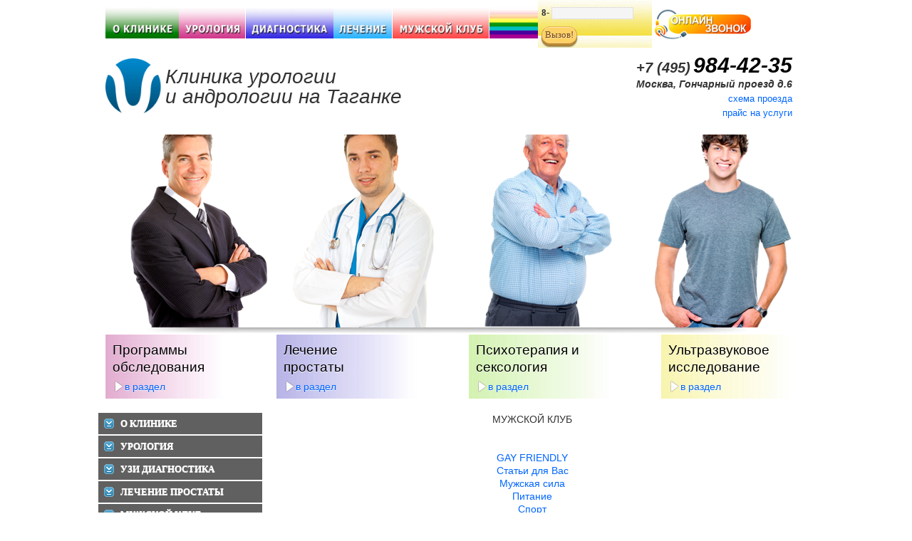

--- FILE ---
content_type: text/html; charset=utf-8
request_url: https://doktor-urolog.ru/gay_stat10.php
body_size: 9454
content:
<!DOCTYPE html>
<html lang="ru-ru">
<head>
  <meta name="viewport" content="width=device-width, initial-scale=1">
<meta http-equiv="content-type" content="text/html; charset=utf-8">
  <title>Преждевременное семяизвержение, преждевременная эякуляция, преждевременный оргазм, причины преждевременной эякуляции</title>
  <base href="/">
  <meta name="description" content="Если вы кончаете слишком быстро, не успев ни получить удовольствия от секса, ни, тем более, кого-то удовлетворить (в норме мужчина в приличной сексуальной норме должен удовлетворять 2-3 юношей за один сеанс), это происходит постоянно и не зависит от обстоятельств – к сожалению, у Вас преждевременное семязвержение">
  <meta name="keywords" content="Преждевременное семяизвержение, преждевременная эякуляция, преждевременный оргазм, причины преждевременной эякуляции">
  <link href="/templates/antirak/favicon.ico" rel="shortcut icon" type="image/x-icon">
  <link rel="stylesheet" href="/modules/mod_f2caccordion/tmpl/css/accordion.css" type="text/css">
  <script type="text/javascript" src="/plugins/system/mtupgrade/mootools.js"></script>
  <script type="text/javascript" src="/media/system/js/caption.js"></script>
  <script type="text/javascript" src="/modules/mod_f2caccordion/tmpl/js/jquery-1.2.6.pack.js"></script>
  <script type="text/javascript" src="/modules/mod_f2caccordion/tmpl/js/ddaccordion.js"></script>
  <link rel="stylesheet" href="/templates/system/css/system.css" type="text/css">
  <link rel="stylesheet" href="/templates/system/css/general.css" type="text/css">
  <link rel="stylesheet" href="/templates/antirak/css/template.css" type="text/css">
  <script src="http://comtube.com/get_js.php?option=callme_api&lang=ru" charset="utf-8" type="text/javascript"></script>
  <script src="/jquery.printPage.js" type="text/javascript"></script>
  <script>




  $(document).ready(function() {



    $(".btnPrint").printPage();



  });



  </script>
  <script type="text/javascript" src="http://mod.calltouch.ru/js/jquery-1.5.1.min.js"></script>
  <script type="text/javascript">



  var gaJsHost = (("https:" == document.location.protocol) ? "https://" : "http://");



  document.write(unescape("%3Cscript src='" + gaJsHost + "mod.calltouch.ru/client.js?param;ref"+escape(document.referrer)+";url"+escape(document.URL)+";cook"+escape(document.cookie)+"' type='text/javascript'%3E%3C/script%3E"));



  </script>
<!-- Yandex.Metrika counter --> <script type="text/javascript" > (function(m,e,t,r,i,k,a){m[i]=m[i]||function(){(m[i].a=m[i].a||[]).push(arguments)}; m[i].l=1*new Date(); for (var j = 0; j < document.scripts.length; j++) {if (document.scripts[j].src === r) { return; }} k=e.createElement(t),a=e.getElementsByTagName(t)[0],k.async=1,k.src=r,a.parentNode.insertBefore(k,a)}) (window, document, "script", "https://mc.yandex.ru/metrika/tag.js", "ym"); ym(92279803, "init", { clickmap:true, trackLinks:true, accurateTrackBounce:true }); </script> <noscript><div><img src="https://mc.yandex.ru/watch/92279803" style="position:absolute; left:-9999px;" alt="" /></div></noscript> <!-- /Yandex.Metrika counter --></head>
<body>
  <div id="main">
    <div id="top">
      <div id="menu_top">
        <table border="0" cellspacing="0" cellpadding="0" width="1024px">
          <tbody>
            <tr>
              <td width="2%"></td>
              <td width="5%">
                <a href="/"><img src="/images/stories/images/o-centre.jpg" border="0" height="45px"></a>
              </td>
              <td width="5%">
                <a href="/urology.php"><img src="/images/stories/images/mammolog.jpg" border="0" height="45px"></a>
              </td>
              <td width="5%">
                <a href="/uzi_urology.php"><img src="/images/stories/images/onkologiya.jpg" border="0" height="45px"></a>
              </td>
              <td width="5%">
                <a href="/postatit.php"><img src="/images/stories/images/plastika.jpg" border="0" height="45px"></a>
              </td>
              <td width="5%">
                <a href="/men_club.php"><img src="/images/stories/images/diagnistic.jpg" border="0" height="45px"></a>
              </td>
              <td width="5%">
                <a href="/gay_frendly.php"><img src="/images/stories/images/gay.jpg" border="0" height="45px"></a>
              </td>
              <td style="font-family: Tahoma; font-size: 10pt; font-weight: bold; padding: 5px 0 0 5px" width="155px" align="left" background="images/bg_zvonok.jpg">8- <input id="phonenum" style="font-size: 8pt; font-family: Tahoma; border-style: dotted; border-width: 1px; color:#808080" onkeydown="checkEnter(event);" size="17" type="text"> <input class="vizov" style="font-family: Tahoma; font-size: 10pt" onclick="call()" name="B2" type="button" value="Вызов!">
</td>
              <td width="122px">
                <a class="zingaya_button" href="http://zingaya.com/widget/723368da2d00f65b49cc4fb482d60472" onclick="_gaq.push(['_trackEvent','zingaya','zingayaToRegistration']); window.open(this.href+'?referrer='+escape(window.location.href), '_blank', 'width=236,height=220,resizable=no,toolbar=no,menubar=no,location=no,status=no'); return false"><img src="/images/online.png" border="0" width="140" height="45" align="left"></a>
              </td>
              <td width="0.1%">
                <script type="text/javascript">
                // <![CDATA[
                clmAPI.setHash('7jatK5o_3SN02KP1lsIEIw');



                var failCallback = function(errObj) { 

                var block = document.getElementById('result');

                var str = '<div style="background-color:yellow;width:200px;height:50px; padding:5px;border-style:solid;border-color:green;border-radius:10px;font-family:arial;font-size:14px;box-shadow: 0 0 15px rgba(0,0,0,1);">Проверьте номер телефона или повторите заявку позднее.<\/div>';

                block.innerHTML = str;

                };



                var successCallback = function() { 

                var block = document.getElementById('result');

                var str = '<div style="background-color:yellow;width:200px;height:50px; padding:5px;border-style:solid;border-color:green;border-radius:10px;font-family:arial;font-size:14px;box-shadow: 0 0 15px rgba(0,0,0,1);">Спасибо!<br>Мы уже звоним вам...<\/div>';



                block.innerHTML = str;

                };



                clmAPI.setCallSuccessCallback(successCallback)

                clmAPI.setCallFailCallback(failCallback)



                function call()

                {
                _gaq.push(['_trackEvent', 'CallFromSite', 'CallToRegistration']);

                var phonenum = "7"+document.getElementById('phonenum').value;

                clmAPI.call(phonenum);

                }



                function checkEnter(event)

                {

                if (checkHitEnter(event)) {call();}

                }



                function checkHitEnter(evt) 

                { 

                evt = evt || window.event; 

                key = evt.keyCode || evt.charCode || evt.which; 

                return (key == 13) 

                }
                // ]]>
                </script>
              </td>
            </tr>
          </tbody>
        </table>
      </div>
      <div class="clr"></div>
      <div id="logo">
        <p style="text-align:left"><img src="/images/logo.png" width="84" height="84" border="0" align="left"></p>
<br>
        <a href="/" style="text-decoration:none"><strong style="font-size: 28px; color:#333333; font-style:oblique">Клиника урологии<br>
        и андрологии на Таганке</strong></a>
      </div>
      <div id="adress">
        <span style="font-size: 20px; font-style:oblique; font-weight: bold;">+7 (495)</span> <strong style="font-size: 30px; font-style:oblique; font-weight: bold; color:#000"><span id="phone1">984-42-35</span></strong><br>
        <span style="font-size: 14px; font-style:oblique; font-weight: bold;">Москва, Гончарный проезд д.6</span><br>
        <a href="/contact.php">схема проезда</a><br>
        <a href="/price.php">прайс на услуги</a><br>
        <br>
      </div>
      <div class="clr"></div>
    </div>
    <div id="padding-top"></div>
    <div id="header"></div>
    <div class="header_bottom"></div>
    <div class="clr2"></div>
    <div id="user_top" align="center">
      <div id="user1">
        <h2 style="text-align: left; font-size:19px">Программы обследования</h2>
        <div class="clr">
          <p style="text-align: left"><img src="/images/stories/images/a_link.png" border="0" width="17px" align="left"> <a href="/urol_obsled.php" style="font-size:14px">в раздел</a></p>
        </div>
      </div>
      <div id="user2">
        <h2 style="text-align: left; font-size:19px">Лечение<br>
        простаты</h2>
        <div class="clr">
          <p style="text-align: left"><img src="/images/stories/images/a_link.png" border="0" width="17px" align="left"> <a href="/postatit.php" style="font-size:14px">в раздел</a></p>
        </div>
      </div>
      <div id="user3">
        <h2 style="text-align: left; font-size:19px">Психотерапия и сексология</h2>
        <div class="clr">
          <p style="text-align: left"><img src="/images/stories/images/a_link.png" border="0" width="17px" align="left"> <a href="/psy.php" style="font-size:14px">в раздел</a></p>
        </div>
      </div>
      <div id="user4">
        <h2 style="text-align: left; font-size:19px">Ультразвуковое исследование</h2>
        <div class="clr">
          <p style="text-align: left"><img src="/images/stories/images/a_link.png" border="0" width="17px" align="left"> <a href="/uzi_urology.php" style="font-size:14px">в раздел</a></p>
        </div>
      </div>
    </div>
    <div class="clr" style="padding-top:20px"></div>
    <div id="left_side">
      <table cellpadding="0" cellspacing="0" class="moduletable">
        <tr>
          <td>
            <div class="urbangreymenu">
              <h3 class="headerbar subs"><a href="/">О клинике</a></h3>
              <ul class="submenu">
                <li>
                  <a href="/otzov.php">Видеоотзывы пациентов</a>
                </li>
                <li>
                  <a href="/doctors.php">Врачи отделения урологии</a>
                </li>
                <li>
                  <a href="/action.php">Акции и скидки</a>
                </li>
                <li>
                  <a href="/price.php">Цены</a>
                </li>
                <li>
                  <a href="/galereya-zabolevaniy.php">Фотогалерея заболеваний</a>
                </li>
                <li>
                  <a href="/contact.php">Kонтакты</a>
                </li>
              </ul>
              <h3 class="headerbar subs"><a href="/urology.php">Урология</a></h3>
              <ul class="submenu">
                <li>
                  <a href="/andrology.php">Андрология</a>
                </li>
                <li>
                  <a href="/urol_obsled.php">Программы обследования</a>
                </li>
                <li>
                  <a href="/urol_zab.php">Урологические заболевания</a>
                </li>
                <li>
                  <a href="/pol_infection.php">Урологические инфекции</a>
                </li>
                <li>
                  <a href="/urol_oper.php">Урологические операции</a>
                </li>
                <li>
                  <a href="/zab_penis.php">Заболевания полового члена</a>
                </li>
                <li>
                  <a href="/neotlozhka.php">Срочная урологическая помощь</a>
                </li>
                <li>
                  <a href="/public.php">Статьи по урологии</a>
                </li>
                <li>
                  <a href="/urol_video.php">Видео по урологии</a>
                </li>
                <li>
                  <a href="/psy.php">Психотерапия и сексология</a>
                </li>
                <li>
                  <a href="/sex_rass.php">Сексуальные расстройства</a>
                </li>
                <li>
                  <a href="/zapis.php">Задать вопрос урологу</a>
                </li>
              </ul>
              <h3 class="headerbar subs"><a href="/uzi_urology.php">УЗИ диагностика</a></h3>
              <ul class="submenu">
                <li>
                  <a href="/uzi_prostata.php">УЗИ простаты</a>
                </li>
                <li>
                  <a href="/uzi_mp.php">УЗИ мочевого пузыря</a>
                </li>
                <li>
                  <a href="/uzi_mosh.php">УЗИ мошонки</a>
                </li>
                <li>
                  <a href="/uzi_pochek.php">УЗИ почек</a>
                </li>
                <li>
                  <a href="/uzi_poch.php">УЗИ надпочечников</a>
                </li>
                <li>
                  <a href="/uzi_br_pol.php">УЗИ брюшной полости</a>
                </li>
              </ul>
              <h3 class="headerbar subs"><a href="/postatit.php">Лечение простаты</a></h3>
              <ul class="submenu">
                <li>
                  <a href="/adenoma_postaty.php">Аденома простаты</a>
                </li>
                <li>
                  <a href="/postatit.php">Простатит</a>
                </li>
                <li>
                  <a href="/pub_stat09.php">Проблема простатита</a>
                </li>
                <li>
                  <a href="/pub_stat11.php">Простатит и гомеопатия</a>
                </li>
                <li>
                  <a href="/pub_stat12.php">Виды простатита</a>
                </li>
                <li>
                  <a href="/pub_stat13.php">Хронический простатит</a>
                </li>
              </ul>
              <h3 class="headerbar subs"><a href="/men_club.php">МУЖСКОЙ КЛУБ</a></h3>
              <ul class="submenu">
                <li>
                  <a href="/man_health.php">Мужское здоровье</a>
                </li>
                <li>
                  <a href="/men_eat.php">Правильное питание для мужчин</a>
                </li>
                <li>
                  <a href="/fitness_fman.php">Спорт для мужчин</a>
                </li>
                <li>
                  <a href="/men_sex.php">Хорошее о сексе</a>
                </li>
                <li>
                  <a href="/men_for_woomen.php">Мужчинам про женщин</a>
                </li>
              </ul>
            </div>
            <script type="text/javascript">
            ddaccordion.init({
            headerclass: "headerbar", //Shared CSS class name of headers group
            contentclass: "submenu", //Shared CSS class name of contents group
            revealtype: "mouseover", //Reveal content when user clicks or onmouseover the header? Valid value: "click" or "mouseover
            mouseoverdelay: 200, //if revealtype="mouseover", set delay in milliseconds before header expands onMouseover
            collapseprev: 1, //Collapse previous content (so only one open at any time)? true/false
            defaultexpanded: [0], //index of content(s) open by default [index1, index2, etc] [] denotes no content
            onemustopen: 1, //Specify whether at least one header should be open always (so never all headers closed)
            animatedefault: false, //Should contents open by default be animated into view?
            persiststate: 1, //persist state of opened contents within browser session?
            toggleclass: ["", "selected"], //Two CSS classes to be applied to the header when it's collapsed and expanded, respectively ["class1", "class2"]
            togglehtml: ["", "", ""], //Additional HTML added to the header when it's collapsed and expanded, respectively  ["position", "html1", "html2"] (see docs)
            animatespeed: 300, //speed of animation: integer in milliseconds (ie: 200), or keywords "fast", "normal", or "slow"
            oninit:function(headers, expandedindices){ //custom code to run when headers have initalized
                //do nothing
            },
            onopenclose:function(header, index, state, isuseractivated){ //custom code to run whenever a header is opened or closed
                //do nothing
            }
            })
            </script>
          </td>
        </tr>
      </table>
    </div>
    <div id="content">
      <table class="contentpaneopen">
        <tr>
          <td valign="top">
            <center>
              <strong>МУЖСКОЙ КЛУБ</strong><br>
            </center>
<br>
            <div align="center">
              <br>
              <div class="center2">
                <div class="link2">
                  <a href="/gay_frendly.php">GAY FRIENDLY</a>
                </div>
                <div class="link2">
                  <a href="/gay_stat.php">Статьи для Вас</a>
                </div>
                <div class="link2">
                  <a href="/gay_stat1.php">Мужская сила</a>
                </div>
                <div class="link2">
                  <a href="/men_eat.php">Питание</a>
                </div>
                <div class="link2">
                  <a href="/fitness_fman.php">Спорт</a>
                </div>
              </div>
<br>
              <br>
            </div>
            <h1>ПРЕЖДЕВРЕМЕННАЯ ЭЯКУЛЯЦИЯ</h1>
            <p><strong></strong>Если вы кончаете слишком быстро, не успев ни получить удовольствия от секса, ни, тем более, кого-то удовлетворить (в норме мужчина в приличной сексуальной норме должен удовлетворять 2-3 юношей за один сеанс), это происходит постоянно и не зависит от обстоятельств – к сожалению, у Вас <strong>преждевременное семязвержение</strong>.</p>
            <p><strong>Преждевременное семяизвержение</strong> – ранняя эякуляция, наступающая до или сразу же после начала сексуального контакта, что приводит к неудовлетворенности обоих партнеров, развитию психологического дискомфорта и проблемам взаимоотношений между партнерами. Некоторые исследователи считают, что слишком ранним является семяизвержение, наступающее до совершения 25 фрикционных движений. Это не совсем верно, т. к. продолжительность полового акта зависит от скорости протекания сексуальных реакций у обоих партнеров.</p>
            <p>Расстроит Вас это или приободрит, но Вы не одиноки в своем горе - на практике от этого вида сексуального расстройства страдают тридцать мужчин из ста. Хорошая новость заключается в том, что оно более чем успешно лечится и стараниями врачей Вы скоро сможете иметь столько сексуальных контактов, сколько захотите, и доводить каждый до полноценного оргазма – и Вашего, и Вашего партнера.</p>
            <h2>Борьба с оргазмом</h2>
            <p>У большинства мужчин к <strong>преждевременной эякуляции</strong> приводят психологические факторы: стресс, тревога, навязчивые мысли, повышенное сексуальное возбуждение. Как с этим справиться?</p>
            <p>Знаменитые ученые Мастерс и Джонсон разработали <strong>метод, названный десенситизацией</strong>. Он заключается в том, чтобы научиться продлять поллюционную фазу сексуального возбуждения. Вкратце - вы стимулируете себя до момента приближения оргазма и эякуляции, но прекращаете, не допуская семяизвержения. Можно рекомендовать при этом сокращать мышцы таза и сжимать пенис, чтобы предотвратить наступление оргазма (наступивший оргазм остановить невозможно). Как только возбуждение спадет, вы снова начинаете стимулировать себя и, приближаясь к началу оргазма, останавливаетесь.</p>
            <p><strong></strong>Делать эти упражнения нужно до тех пор, пока не наступит момент, когда вы уже не сможете сдержать оргазм. Цель метода - постепенно понизить чувствительность, увеличивая тем самым предоргазмический период. Этот метод дает положительный результат в 60-95% случаев. Его недостаток – в высоком уровне рецидива: 75% мужчин сталкиваются с проблемой повторно в течение 3 лет. Однако, если сочетать этот метод с психотерапией, процент успешного лечения неизмеримо выше.</p>
            <p>Многие <strong>мужчины справляются с преждевременной эякуляцией</strong> с помощью презерватива, т.к. он значительно снижает чувствительность. Можно также приобрести специальные кремы, гели, спреи. Однако следует помнить, что эти средства могут вызвать онемение полости рта у Вашего партнера, если Вы практикуете оральном сексе и не пользуетесь презервативом. Стоит ознакомиться и с составом этих средств, многие из которых содержат масла, ослабляющие прочность презерватива. Также можно воспользоватся <strong><u><a href="/gay_stat2.php">техникой Кегеля, для более сильной эрекции.</a></u></strong></p>
            <p>Существует и медикаментозный <strong>способ лечения преждевременной эякуляции</strong>. Для этой цели чаще всего прописываются антидепрессанты в малых дозах. В большинстве случаев препарат достаточно принимать только по мере необходимости, скажем, утром, чтобы ожидаемая бурная ночь прошла успешно.</p>
            <p><strong>Преждевременное семяизвержение</strong> условно можно разделить на первичное и вторичное. Первичное возникает в начале развития половой жизни, чаще всего это является результатом психологического волнения и повышенной возбудимости. Вторичное проявляется в результате различных воспалительных заболеваний предстательной железы, уретры, эректильной дисфункции, простатита . Эти заболевания негативно сказываются на функционировании центральной нервной системы и могут привести к нарушениям в ее работе, а также к усиленной чувствительности половых органов.</p>
            <p><strong>Преждевременное семяизвержение</strong> и связанные с ним попытки мужчины контролировать себя приводят к тому, что мужчина начинает избегать половых контактов. Он начинает обращать внимание только на сам процесс семяизвержения, находясь в постоянном напряжении и ожидании преждевременной эякуляции, что, как правило, к ней и приводит.</p>
            <p>Для определения причин подобного сексуального расстройства, необходимо, конечно же, обратиться к врачу урологу и пройти обследование. Консультация врача включает наружный осмотр, ректальное исследование и УЗИ половых органов. При помощи этих методов специалист сможет определить наличие различных заболеваний, результатом которых могло бы стать преждевременное семяизвержение. Используя дополнительные методики, врач также должен оценить кровоснабжение члена, чтобы исключить наличие эректильной дисфункции .</p>
            <h2>Самыми распространенными причинами<br>
            преждевременного семяизвержения являются следующие:</h2>
            <div align="justify">
              <div align="justify">
                <ul>
                  <li align="justify">
                    <div align="justify">
                      Наличие синдрома парацентральных долек. Это заболевание может быть как врожденным, так и приобретенным, проявляется в образовании очага перевозбуждения в головном мозге, при этом наблюдаются сбои в работе мочевой системы, поллюции даже при регулярных сексуальных контактах.Воспалительные процессы в семенном бугорке.
                    </div>
                  </li>
                  <li align="justify">
                    <div align="justify">
                      Гиперсексуальность, высокая половая активность мужчины, что проявляется в способности к частым недлительным половым актам через короткие промежутки времени.
                    </div>
                  </li>
                  <li align="justify">
                    <div align="justify">
                      Нарушения регуляции семяизвержения в крестцово-поясничном отделе спинного мозга.
                    </div>
                  </li>
                </ul>
              </div>
            </div>
            <div align="justify">
              <p> </p>
            </div>
            <p><strong>Курс лечения преждевременного семяизвержения</strong> назначается для каждого пациента индивидуально, исходя из результатов исследования. Обычно оно направлено на устранение факторов, приводящих к преждевременной эякуляции, и на достижение мужчиной возможности контролировать длительность полового акта.</p>
            <p>В нашей клинике пациентам предлагается высокопрофессиональный и тактичный подход к решению сексуальных проблем. <strong>Преждевременное семяизвержение</strong> – очень деликатная мужская проблема. Не секрет, что мужчины тянут до последнего, надеясь, что «все пройдет само собой» и крайне неохотно обращаются к врачу. А уж обратиться по поводу того, что мужчина «быстро кончает» - это вообще верх стыдливости.</p>
            <p>Не нужно стесняться! Чем быстрее вы пройдете осмотр, тем больше шансов, что лечение пройдет эффективно, быстро и принесет максимальный результат, который устроит и Вас, и Вашего партнера!</p>
            <p>Помните!<br>
            Для нас не важна сексуальная ориентация пациента.<br>
            Мы готовы помочь каждому, кто пришел к нам за помощью!</p>
<br>
          </td>
        </tr>
      </table>
<span class="article_separator"> </span>
      <div class="clr"></div>
      <div class="moduletable">
        <table width="100%" border="0">
          <tr>
            <td width="55%" align="center" style="padding-right: 5px">
              <h1>Заявка на приём:</h1>
              <form method="post" name="contFrm" id="contFrm" action="">
                <label>ФИО<span class="required">*</span>:</label> <input name="name" type="text" class="text" id="name" size="30" value=""> <label>Дата<span class="required">*</span>:</label> <input name="data" type="text" class="text" id="data" size="30" value=""> <label>Телефон<span class="required">*</span>:</label> <input name="number" type="text" class="text" id="subject" size="30" value=""> <label>Код<span class="required">*</span>: 2 + 3=</label> <input name="spamcheck" type="text" class="text2" id="spamcheck" size="4" value=""> <input name="send" type="submit" class="submit" id="send" value="Записаться на приём" onclick="_gaq.push(['_trackEvent', 'pressRecord', 'pressToRegistration']);">
              </form>
            </td>
            <td width="45%" align="center">
              <br>
              <img src="/images/kupon.jpg">
              <h3 style="color:#666;font-weight:bold">Получите скидку на приём<br>
              врача-специалиста 1 категории.</h3>
<br>
              Посмотреть подробнее
            </td>
          </tr>
        </table>
      </div>
      <div class="clr"></div>
    </div>
    <div class="clr" style="padding-top:20px"></div>
    <div id="footer">
      <table width="1024" border="0" bgcolor="#CCCCCC" height="20px">
        <tr>
          <td> </td>
        </tr>
      </table>
<br>
      <table width="100%" border="0">
        <tr>
          <td width="50%">
            <p style="padding-left: 30px;" align="left"><span style="white-space: pre;"></span>© 1995 - 2012 <a href="/">Клиника андрологии и урологии</a></p>
          </td>
          <td width="50%">
            <p align="right"></p>
<noscript>
            <div></div>
</noscript>
          </td>
        </tr>
      </table>
<br>
      <span style="color:#999; font-weight:bold; font-size:1.3em;"><img src="/images/stories/images/footer.jpg" border="0" height="35px" width="1024px" align="left" alt="ПОЛУЧИТЕ КОНСУЛЬТАЦИЮ СПЕЦИАЛИСТА ПО ОКАЗЫВАЕМЫМ УСЛУГАМ И ВОЗМОЖНЫМ ПРОТИВОПОКАЗАНИЯМ"></span>
    </div>
  </div>
</body>
</html>


--- FILE ---
content_type: text/css;charset=UTF-8
request_url: https://doktor-urolog.ru/modules/mod_f2caccordion/tmpl/css/accordion.css
body_size: 540
content:
@charset "utf-8";

/* CSS Document */



.urbangreymenu{

width: 230px; /*width of menu*/

}



.urbangreymenu .headerbar{

font: bold 13px Verdana;

color: white;

background: #606060;

margin-bottom: 2px; /*bottom spacing between header and rest of content*/

text-transform: uppercase;

padding: 7px 0 7px 31px; /*31px is left indentation of header text*/

}

.urbangreymenu .subs{
background:#606060 url(../images/arrowstop.gif) no-repeat 8px 8px; /*last 2 values are the x and y coordinates of bullet image*/
}


.urbangreymenu .headerbar a{

text-decoration: none;

color: white;

display: block;

}



.urbangreymenu ul{

list-style-type: none;

margin: 0;

padding: 0;

margin-bottom: 0; /*bottom spacing between each UL and rest of content*/

}



.urbangreymenu ul li{

padding-bottom: 2px; /*bottom spacing between menu items*/

}



.urbangreymenu ul li a{

font: normal 12px Arial;

color: black;

background: white;

display: block;

padding: 5px 0;

line-height: 17px;

padding-left: 8px; /*link text is indented 8px*/

text-decoration: none;

}



.urbangreymenu ul li a:visited{

color: black;

}



.urbangreymenu ul li a:hover{ /*hover state CSS*/

color:#fff;

background:orange;

}

--- FILE ---
content_type: text/css;charset=UTF-8
request_url: https://doktor-urolog.ru/templates/antirak/css/template.css
body_size: 3158
content:
@import  url(layouts.css);
@import  url(components.css);
@import  url(modules.css);
@import  url(navigation.css);
@import  url(misc.css);
@import  url(forms.css);

/* Design by Brian Diaz of Media 65 @ http://www.m65.net  All Rights Reserved */
html,body,div,span,applet,object,iframe,h1,h2,h3,h4,h5,h6,p,blockquote,pre,a,abbr,acronym,address,big,cite,code,del,dfn,em,img,ins,kbd,q,s,samp,small,strike,strong,sub,sup,tt,var,b,u,i,center,dl,dt,dd,ol,ul,li,fieldset,form,label,legend,table,caption,tbody,tfoot,thead,tr,th,td,article,aside,canvas,details,embed,figure,figcaption,footer,header,hgroup,menu,nav,output,ruby,section,summary,time,mark,audio,video {
    margin: 0;
    padding: 0;
    border: 0;
    font-size: 100%;
    font: inherit;
    vertical-align: auto;
}

/* HTML5 display-role reset for older browsers */
article,aside,details,figcaption,figure,footer,header,hgroup,menu,nav,section {
    display: block;
}

body {
    line-height: 1;
}

ol,p {
    list-style: none;
    line-height: 1.3em;
    font-size: 16px;
}

li {
    line-height: 1.3em;
    font-size: 16px;
}

blockquote,q {
    quotes: none;
}

blockquote:before,blockquote:after,q:before,q:after {
    content: '';
    content: none;
}

table {
    border-collapse: collapse;
    border-spacing: 0;
    rules: none;
    line-height: 1.3em;
    font-size: 14px;
}

.image_left {
    float: left;
    padding: 5px;
}

.image_right {
    float: right;
    padding: 5px;
    margin-left: 5px;
}

.content_left {
    text-align: left;
}

.content_right {
    text-align: right;
}

.content_center {
    text-align: center;
}

a {
    text-decoration: none;
}

/* #######################  GENERAL SETTINGS ############################ */
html {
    height: 100%;
}

body {
    margin: 0;
    height: 100%;
    font-family: Georgia, sans-serif;
    font-size: .8em;
    color: #333;
    background-color: #fff;
}

/*  Heading Formatting */
h1 {
    font-size: 1.5em;
    line-height: 1.3;
    font-weight: 500;
    color: #000;
}

h2 {
    font-size: 1.5em;
    line-height: 1.3em;
    font-weight: 500;
    color: #000;
}

h3 {
    font-size: 1.3em;
    line-height: 1.3em;
    font-weight: 500;
    color: #000;
}

h4 {
    font-size: 1.3em;
    line-height: 1.3em;
    font-weight: 500;
    color: #000;
}

h5 {
    font-size: 1.3em;
    line-height: 1.3em;
    font-weight: 500;
    color: #000;
}

h6 {
    font-size: 1.3em;
    line-height: 1.3em;
    font-weight: 500;
    color: #000;
}

/*links*/
a:link {
    color: #06F;
    text-shadow: 0 1px 0 rgba(255,255,255,0.9);
}

a:hover {
    color: #333;
}

a:active {
    color: #659FDE;
}

img {
    border: 0 none;
}

/* Clears Divs */
.clr {
    clear: both;
    margin-top: 5px;
}

.clr2 {
    clear: both;
}

#main {
    width: 1024px;
    margin: auto;
    border-width: 1px;
}

#main #top {
	z-index:999;
    background-color: #FFF;
    position: fixed;
    width: 1024px;
}

#main #top #logo {
    float: left;
    width: 500px;
    height: 50px;
    padding-left: 20px;
}

#main #top #menu_top {
    width: 1024px;
    margin: auto;
    padding-bottom: 10px;
}

#main #top #adress {
    text-align: right;
    padding-right: 40px;
    width: 300px;
    float: right;
    line-height: 20px;
}

#main #header {
    background-image: url(/templates/antirak/images/header_1.png);
    background-repeat: no-repeat;
    background-position: center;
    height: 300px;
}

#main #padding-top {
    padding-top: 160px;
}

#main .header_bottom {
    background-image: url(/templates/antirak/images/header_bottom.jpg);
    background-repeat: no-repeat;
    background-position: center;
    height: 10px;
    margin: auto;
}

#line {
    padding-top: 70px;
}

#main #user_top {
    width: 100%;
}

#main #left_side {
    float: left;
    width: 220px;
    padding-left: 10px;
    padding-right: 20px;
}

#main #content {
    float: right;
    width: 730px;
    padding-right: 40px;
}

#main #content img {
}

#main #content #banner {
    vertical-align: middle;
    float: right;
    width: 220px;
    padding: 5px;
}

#main #user_top #user1 {
    text-shadow: 0 1px 0 rgba(255,255,255,0.8);
    margin-right: 60px;
    margin-left: 20px;
    float: left;
    width: 170px;
    height: 80px;
    background-image: url(/templates/antirak/images/user_bg_1.jpg);
    background-repeat: repeat-y;
    font-style: normal;
    font-size: 18px;
    padding: 10px 0 0 10px;
    color: #000;
}

#main #user_top #user2 {
    text-shadow: 0 1px 0 rgba(255,255,255,0.8);
    margin-right: 60px;
    float: left;
    width: 170px;
    height: 80px;
    background-image: url(/templates/antirak/images/user_bg_2.jpg);
    background-repeat: repeat-y;
    font-size: 18px;
    font-style: normal;
    padding: 10px 30px 0 10px;
    color: #000;
}

#main #user_top #user3 {
    text-shadow: 0 1px 0 rgba(255,255,255,0.8);
    margin-right: 60px;
    float: left;
    width: 170px;
    height: 80px;
    background-image: url(/templates/antirak/images/user_bg_3.jpg);
    background-repeat: repeat-y;
    font-size: 18px;
    font-style: normal;
    padding: 10px 30px 0 10px;
    color: #000;
}

#main #user_top #user4 {
    text-shadow: 0 1px 0 rgba(255,255,255,0.8);
    float: left;
    width: 170px;
    height: 80px;
    background-image: url(/templates/antirak/images/user_bg_4.jpg);
    background-repeat: repeat-y;
    font-size: 18px;
    font-style: normal;
    padding: 10px 30px 0 10px;
    color: #000;
}

#main #footer {
    font-family: Arial, Helvetica, sans-serif;
    margin: auto;
    color: #000;
}

.blocks p {
    margin-bottom: 5px;
    position: relative;
}

.submit {
    width: 185px;
    height: 32px;
    padding: 0 0 2px;
    font: 16px "Trebuchet MS", Tahoma, Arial, sans-serif;
    outline: none;
    position: relative;
    cursor: pointer;
    border-radius: 3px;
    color: #555;
    text-shadow: 1px 1px #D6D6D6;
    border: 1px solid #959595;
    border-top: 1px solid #B4B4B4;
    border-bottom: 1px solid #7B7B7B;
    box-shadow: inset 0 1px #E3E3E3, inset 1px 0 #CECECE, inset -1px 0 #CECECE, inset 0 -1px #BDBDBD, 0 2px #878787, 0 3px #7B7B7B, 0 4px 2px rgba(0,0,0,0.4);
    background: 0;
/* FF3.6+ */
    background: 0 color-stop(100%,#afafaf));
/* Chrome,Safari4+ */
    background: 0;
/* Chrome10+,Safari5.1+ */
    background: 0;
/* Opera 11.10+ */
    background: 0;
/* IE10+ */
    background: linear-gradient(top,#d1d1d10%,#afafaf100%);
/* W3C */
    filter: progid:DXImageTransform.Microsoft.gradient(startColorstr='#d1d1d1',endColorstr='#afafaf',GradientType=0);
/* IE6-9 */
    background-color: silver;
}

.submit::-moz-focus-inner {
    border: 0;
}

.submit:hover {
    border-top: 1px solid #A2A2A2;
    box-shadow: inset 0 1px #D4D4D4, inset 1px 0 #CECECE, inset -1px 0 #CECECE, inset 0 -1px #CECECE, 0 2px #878787, 0 3px #7B7B7B, 0 4px 2px rgba(0,0,0,0.4);
    background: 0;
/* FF3.6+ */
    background: 0 color-stop(100%,#c2c2c2));
/* Chrome,Safari4+ */
    background: 0;
/* Chrome10+,Safari5.1+ */
    background: 0;
/* Opera 11.10+ */
    background: 0;
/* IE10+ */
    background: linear-gradient(top,#b7b7b70%,#c2c2c2100%);
/* W3C */
    filter: progid:DXImageTransform.Microsoft.gradient(startColorstr='#b7b7b7',endColorstr='#c2c2c2',GradientType=0);
/* IE6-9 */
    background-color: silver;
}

.submit:active {
    top: 3px;
    border: 1px solid #919191;
    border-top: 1px solid #757575;
    border-bottom: 1px solid #9F9F9F;
    background: #B3B3B3;
    box-shadow: inset 0 1px 2px #7F7F7F;
}

.submit2 {
    width: 200px;
    height: 32px;
    padding: 0 0 2px;
    font: 18px "Trebuchet MS", Tahoma, Arial, sans-serif;
    outline: none;
    position: relative;
    cursor: pointer;
    border-radius: 3px;
    color: #5D7731;
    text-shadow: 1px 1px #D0E5A4;
    border: 1px solid #89A94D;
    border-top: 1px solid #AAD063;
    border-bottom: 1px solid #6D883B;
    box-shadow: inset 0 1px #E0EEB6, inset 1px 0 #C6E08D, inset -1px 0 #C6E08D, inset 0 -1px #B4D579, 0 2px #799545, 0 3px #6D883B, 0 4px 2px rgba(0,0,0,0.4);
    background: 0;
/* FF3.6+ */
    background: 0 color-stop(100%,#a3cd5a));
/* Chrome,Safari4+ */
    background: 0;
/* Chrome10+,Safari5.1+ */
    background: 0;
/* Opera 11.10+ */
    background: 0;
/* IE10+ */
    background: linear-gradient(top,#cae2850%,#a3cd5a100%);
/* W3C */
    filter: progid:DXImageTransform.Microsoft.gradient(startColorstr='#cae285',endColorstr='#a3cd5a',GradientType=0);
/* IE6-9 */
    background-color: #B6D76F;
}

.submit2::-moz-focus-inner {
    border: 0;
}

.submit2:hover {
    border-top: 1px solid #98B85B;
    box-shadow: inset 0 1px #CCE3A1, inset 1px 0 #C6E08D, inset -1px 0 #C6E08D, inset 0 -1px #C7E18E, 0 2px #799545, 0 3px #6D883B, 0 4px 2px rgba(0,0,0,0.4);
    background: 0;
/* FF3.6+ */
    background: 0 color-stop(100%,#b9d972));
/* Chrome,Safari4+ */
    background: 0;
/* Chrome10+,Safari5.1+ */
    background: 0;
/* Opera 11.10+ */
    background: 0;
/* IE10+ */
    background: linear-gradient(top,#abd1640%,#b9d972100%);
/* W3C */
    filter: progid:DXImageTransform.Microsoft.gradient(startColorstr='#abd164',endColorstr='#b9d972',GradientType=0);
/* IE6-9 */
    background-color: #B6D76F;
}

.submit2:active {
    top: 3px;
    border: 1px solid #88A84E;
    border-top: 1px solid #6E883F;
    border-bottom: 1px solid #95B855;
    background: #A7CF5F;
    box-shadow: inset 0 1px 2px #779441;
}

.text,.textarea {
    padding: 5px 10px;
    height: 27px;
    border: 1px solid #ddd;
    color: #333;
    background: url(/gfx/bginput.jpg) repeat-x bottom #fff;
    position: relative;
    z-index: 2;
}

.text {
    width: 220px;
}

.textarea {
    height: 150px;
    width: 350px;
}

.blocks label {
    float: left;
    width: 100px;
    line-height: 37px;
    text-align: right;
    margin-right: 15px;
    color: #666;
}

.blocks label.error,.blocks label.ok {
    position: absolute;
    left: 110px;
    padding: 5px 15px 5px 280px;
/*Сбрасываем метку*/
    text-align: left;
    margin: 0;
    background-repeat: no-repeat;
    background-position: 257px 16px;
}

.blocks label.ok {
    background-image: url(/gfx/icook.gif);
    background-color: #deefca;
    color: #577530;
}

.blocks label.error {
    background-image: url(/gfx/icofail.gif);
    color: #c81925;
}

.area label.ok,.area label.error {
    height: 163px;
    padding-left: 410px;
    background-position: 387px 16px;
}

/* CSS3 */
.btn,.text,.text2,.textarea,.blocks label.error,.blocks label.ok {
    -moz-border-radius: 8px;
    -webkit-border-radius: 8px;
    border-radius: 8px;
}

.text2 {
    padding: 5px 10px;
    height: 27px;
    border: 1px solid #ddd;
    color: #333;
    background: url(/gfx/bginput.jpg) repeat-x bottom #fff;
    position: relative;
    z-index: 2;
    width: 100px;
    float: left;
    margin-left: 5px;
}

#contentForm {
    display: block;
    width: 400px;
    margin: 70px auto;
/*this line will center the page*/
    padding: 25px;
    border: 1px solid #000;
    background-color: #FFF;
}

/* and now the form formatting itself */
label {
    display: block;
    float: left;
    clear: left;
    width: 150px;
    line-height: 35px;
    margin-bottom: 10px;
    margin: 5px 0;
    text-align: right;
    font-size: 18px;
}

input,textarea,select {
    margin: 0;
    padding: 2px;
    font-size: 1em;
    color: #666;
    background: #F5F5F5;
    border: 1px solid #ccc;
    margin: 5px 0;
}

input:focus,textarea:focus,select:focus {
    border: 1px solid #999;
    background-color: #FFF;
}

input.button {
    cursor: pointer;
    border: none;
    font-weight: 700;
    background: url(images/submit.jpg) no-repeat left top;
    width: 90px;
    height: 28px;
    margin-left: 150px;
}

span.required {
    font-size: 13px !important;
    color: red !important;
}

.errormsg {
    display: block;
    width: 90%;
    height: 22px;
    line-height: 22px;
    color: #FFF;
    font-weight: 700;
    background: #FF9D9D url(images/stop.gif) no-repeat 10px center;
    padding: 3px 10px 3px 40px;
    margin: 10px 0;
    border-top: 2px solid red;
    border-bottom: 2px solid red;
}

.msgSent {
    font-size: 20px;
    text-align: center;
}

.vizov {
    width: 50px;
    height: 25px;
    padding: 0 0 2px;
    font: 16px "Trebuchet MS", Tahoma, Arial, sans-serif;
    outline: none;
    position: relative;
    cursor: pointer;
    border-radius: 16px;
    color: #704A25;
    border: 1px solid #D2A146;
    border-top: 1px solid #EAB551;
    border-bottom: 1px solid #AF8234;
    text-shadow: 1px 1px #FEDFA0;
    box-shadow: inset 0 1px #FEE9AA, inset 1px 0 #FED67F, inset -1px 0 #FEDA85, inset 0 -1px #FECA6F, 0 2px #B98A37, 0 3px #9F7630, 0 4px 2px rgba(0,0,0,0.4);
    background: 0;
/* FF3.6+ */
    background: 0 color-stop(100%,#febe4d));
/* Chrome,Safari4+ */
    background: 0;
/* Chrome10+,Safari5.1+ */
    background: 0;
/* Opera11.10+ */
    background: 0;
/* IE10+ */
    filter: progid:DXImageTransform.Microsoft.gradient(startColorstr='#feda71',endColorstr='#febe4d',GradientType=0);
/* IE6-9 */
    background: linear-gradient(top,#feda710%,#febe4d100%);
/* W3C */
    background-color: #FED166;
}

.vizov::-moz-focus-inner {
    border: 0;
}

.vizov:hover {
    border-top: 1px solid #E6A93D;
    box-shadow: inset 0 1px #FEDB98, inset 1px 0 #FED67F, inset -1px 0 #FEDA85, inset 0 -1px #FED781, 0 2px #B98A37, 0 3px #9F7630, 0 4px 2px rgba(0,0,0,0.4);
    background: 0;
/* FF3.6+ */
    background: 0 color-stop(100%,#fecd61));
/* Chrome,Safari4+ */
    background: 0;
/* Chrome10+,Safari5.1+ */
    background: 0;
/* Opera11.10+ */
    background: 0;
/* IE10+ */
    filter: progid:DXImageTransform.Microsoft.gradient(startColorstr='#fec455',endColorstr='#fecd61',GradientType=0);
/* IE6-9 */
    background: linear-gradient(top,#fec4550%,#fecd61100%);
/* W3C */
    background-color: #FED166;
}

.vizov:active {
    top: 3px;
    border: 1px solid #CF9D42;
    border-top: 1px solid #A77F35;
    border-bottom: 1px solid #E2AC48;
    background: #FEC151;
    box-shadow: inset 0 1px 2px #C49846;
}

.text3 {
    padding: 5px 10px;
    height: 16px;
    border: 1px solid #ddd;
    color: #333;
    background: url(/gfx/bginput.jpg) repeat-x bottom #fff;
    position: relative;
    z-index: 2;
    width: 100px;
}